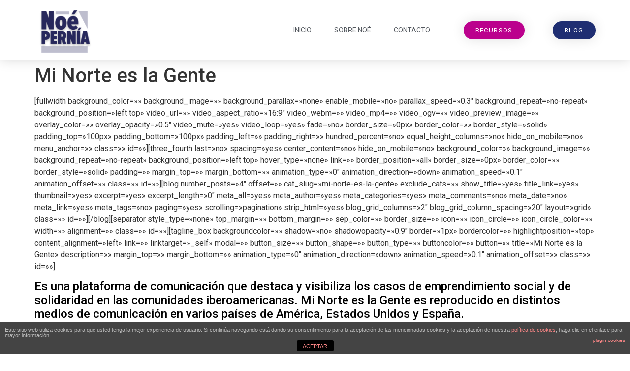

--- FILE ---
content_type: text/html; charset=UTF-8
request_url: https://noepernia.com/mi-norte-es-la-gente-noe-pernia-may-carabano/
body_size: 16843
content:
<!doctype html>
<html lang="es">
<head>
	<meta charset="UTF-8">
		<meta name="viewport" content="width=device-width, initial-scale=1">
	<link rel="profile" href="https://gmpg.org/xfn/11">
	<meta name='robots' content='index, follow, max-image-preview:large, max-snippet:-1, max-video-preview:-1' />

	<!-- This site is optimized with the Yoast SEO plugin v19.3 - https://yoast.com/wordpress/plugins/seo/ -->
	<title>Mi Norte es la Gente Noé Pernía y May Ling Carabaño</title>
	<meta name="description" content="Mi Norte es la Gente es una plataforma de comunicación que destaca y visibiliza los casos de emprendimiento en las comunidades iberoamericanas." />
	<link rel="canonical" href="https://noepernia.com/mi-norte-es-la-gente-noe-pernia-may-carabano/" />
	<meta property="og:locale" content="es_ES" />
	<meta property="og:type" content="article" />
	<meta property="og:title" content="Mi Norte es la Gente Noé Pernía y May Ling Carabaño" />
	<meta property="og:description" content="Mi Norte es la Gente es una plataforma de comunicación que destaca y visibiliza los casos de emprendimiento en las comunidades iberoamericanas." />
	<meta property="og:url" content="https://noepernia.com/mi-norte-es-la-gente-noe-pernia-may-carabano/" />
	<meta property="og:site_name" content="Noé Pernía, PhD | Comunicación y Marketing" />
	<meta property="article:modified_time" content="2017-10-14T20:45:53+00:00" />
	<meta property="og:image" content="http://s868041888.mialojamiento.es/wp-content/uploads/2015/01/facebook_circle_color-128.png" />
	<meta name="twitter:card" content="summary" />
	<meta name="twitter:label1" content="Tiempo de lectura" />
	<meta name="twitter:data1" content="7 minutos" />
	<script type="application/ld+json" class="yoast-schema-graph">{"@context":"https://schema.org","@graph":[{"@type":"Organization","@id":"https://noepernia.com/#organization","name":"Noé Pernía, PhD | Comunicación y Marketing","url":"https://noepernia.com/","sameAs":[],"logo":{"@type":"ImageObject","inLanguage":"es","@id":"https://noepernia.com/#/schema/logo/image/","url":"https://noepernia.com/wp-content/uploads/2020/12/cropped-Logotipo-NP-2020-copia-2.png","contentUrl":"https://noepernia.com/wp-content/uploads/2020/12/cropped-Logotipo-NP-2020-copia-2.png","width":1014,"height":909,"caption":"Noé Pernía, PhD | Comunicación y Marketing"},"image":{"@id":"https://noepernia.com/#/schema/logo/image/"}},{"@type":"WebSite","@id":"https://noepernia.com/#website","url":"https://noepernia.com/","name":"Noé Pernía, PhD | Comunicación y Marketing","description":"Noé Pernía, PhD. Consultor en comunicación y marketing. Ayudo a potenciar el crecimiento de empresas y profesionales mediante la comunicación, el marketing y sus estrategias","publisher":{"@id":"https://noepernia.com/#organization"},"potentialAction":[{"@type":"SearchAction","target":{"@type":"EntryPoint","urlTemplate":"https://noepernia.com/?s={search_term_string}"},"query-input":"required name=search_term_string"}],"inLanguage":"es"},{"@type":"ImageObject","inLanguage":"es","@id":"https://noepernia.com/mi-norte-es-la-gente-noe-pernia-may-carabano/#primaryimage","url":"http://s868041888.mialojamiento.es/wp-content/uploads/2015/01/facebook_circle_color-128.png","contentUrl":"http://s868041888.mialojamiento.es/wp-content/uploads/2015/01/facebook_circle_color-128.png"},{"@type":"WebPage","@id":"https://noepernia.com/mi-norte-es-la-gente-noe-pernia-may-carabano/","url":"https://noepernia.com/mi-norte-es-la-gente-noe-pernia-may-carabano/","name":"Mi Norte es la Gente Noé Pernía y May Ling Carabaño","isPartOf":{"@id":"https://noepernia.com/#website"},"primaryImageOfPage":{"@id":"https://noepernia.com/mi-norte-es-la-gente-noe-pernia-may-carabano/#primaryimage"},"datePublished":"2017-05-11T20:09:16+00:00","dateModified":"2017-10-14T20:45:53+00:00","description":"Mi Norte es la Gente es una plataforma de comunicación que destaca y visibiliza los casos de emprendimiento en las comunidades iberoamericanas.","breadcrumb":{"@id":"https://noepernia.com/mi-norte-es-la-gente-noe-pernia-may-carabano/#breadcrumb"},"inLanguage":"es","potentialAction":[{"@type":"ReadAction","target":["https://noepernia.com/mi-norte-es-la-gente-noe-pernia-may-carabano/"]}]},{"@type":"BreadcrumbList","@id":"https://noepernia.com/mi-norte-es-la-gente-noe-pernia-may-carabano/#breadcrumb","itemListElement":[{"@type":"ListItem","position":1,"name":"Portada","item":"https://noepernia.com/"},{"@type":"ListItem","position":2,"name":"Mi Norte es la Gente"}]}]}</script>
	<!-- / Yoast SEO plugin. -->


<link rel="alternate" type="application/rss+xml" title="Noé Pernía, PhD | Comunicación y Marketing &raquo; Feed" href="https://noepernia.com/feed/" />
<link rel="alternate" type="application/rss+xml" title="Noé Pernía, PhD | Comunicación y Marketing &raquo; Feed de los comentarios" href="https://noepernia.com/comments/feed/" />
<script>
window._wpemojiSettings = {"baseUrl":"https:\/\/s.w.org\/images\/core\/emoji\/15.0.3\/72x72\/","ext":".png","svgUrl":"https:\/\/s.w.org\/images\/core\/emoji\/15.0.3\/svg\/","svgExt":".svg","source":{"concatemoji":"https:\/\/noepernia.com\/wp-includes\/js\/wp-emoji-release.min.js?ver=6.5.2"}};
/*! This file is auto-generated */
!function(i,n){var o,s,e;function c(e){try{var t={supportTests:e,timestamp:(new Date).valueOf()};sessionStorage.setItem(o,JSON.stringify(t))}catch(e){}}function p(e,t,n){e.clearRect(0,0,e.canvas.width,e.canvas.height),e.fillText(t,0,0);var t=new Uint32Array(e.getImageData(0,0,e.canvas.width,e.canvas.height).data),r=(e.clearRect(0,0,e.canvas.width,e.canvas.height),e.fillText(n,0,0),new Uint32Array(e.getImageData(0,0,e.canvas.width,e.canvas.height).data));return t.every(function(e,t){return e===r[t]})}function u(e,t,n){switch(t){case"flag":return n(e,"\ud83c\udff3\ufe0f\u200d\u26a7\ufe0f","\ud83c\udff3\ufe0f\u200b\u26a7\ufe0f")?!1:!n(e,"\ud83c\uddfa\ud83c\uddf3","\ud83c\uddfa\u200b\ud83c\uddf3")&&!n(e,"\ud83c\udff4\udb40\udc67\udb40\udc62\udb40\udc65\udb40\udc6e\udb40\udc67\udb40\udc7f","\ud83c\udff4\u200b\udb40\udc67\u200b\udb40\udc62\u200b\udb40\udc65\u200b\udb40\udc6e\u200b\udb40\udc67\u200b\udb40\udc7f");case"emoji":return!n(e,"\ud83d\udc26\u200d\u2b1b","\ud83d\udc26\u200b\u2b1b")}return!1}function f(e,t,n){var r="undefined"!=typeof WorkerGlobalScope&&self instanceof WorkerGlobalScope?new OffscreenCanvas(300,150):i.createElement("canvas"),a=r.getContext("2d",{willReadFrequently:!0}),o=(a.textBaseline="top",a.font="600 32px Arial",{});return e.forEach(function(e){o[e]=t(a,e,n)}),o}function t(e){var t=i.createElement("script");t.src=e,t.defer=!0,i.head.appendChild(t)}"undefined"!=typeof Promise&&(o="wpEmojiSettingsSupports",s=["flag","emoji"],n.supports={everything:!0,everythingExceptFlag:!0},e=new Promise(function(e){i.addEventListener("DOMContentLoaded",e,{once:!0})}),new Promise(function(t){var n=function(){try{var e=JSON.parse(sessionStorage.getItem(o));if("object"==typeof e&&"number"==typeof e.timestamp&&(new Date).valueOf()<e.timestamp+604800&&"object"==typeof e.supportTests)return e.supportTests}catch(e){}return null}();if(!n){if("undefined"!=typeof Worker&&"undefined"!=typeof OffscreenCanvas&&"undefined"!=typeof URL&&URL.createObjectURL&&"undefined"!=typeof Blob)try{var e="postMessage("+f.toString()+"("+[JSON.stringify(s),u.toString(),p.toString()].join(",")+"));",r=new Blob([e],{type:"text/javascript"}),a=new Worker(URL.createObjectURL(r),{name:"wpTestEmojiSupports"});return void(a.onmessage=function(e){c(n=e.data),a.terminate(),t(n)})}catch(e){}c(n=f(s,u,p))}t(n)}).then(function(e){for(var t in e)n.supports[t]=e[t],n.supports.everything=n.supports.everything&&n.supports[t],"flag"!==t&&(n.supports.everythingExceptFlag=n.supports.everythingExceptFlag&&n.supports[t]);n.supports.everythingExceptFlag=n.supports.everythingExceptFlag&&!n.supports.flag,n.DOMReady=!1,n.readyCallback=function(){n.DOMReady=!0}}).then(function(){return e}).then(function(){var e;n.supports.everything||(n.readyCallback(),(e=n.source||{}).concatemoji?t(e.concatemoji):e.wpemoji&&e.twemoji&&(t(e.twemoji),t(e.wpemoji)))}))}((window,document),window._wpemojiSettings);
</script>
<style id='wp-emoji-styles-inline-css'>

	img.wp-smiley, img.emoji {
		display: inline !important;
		border: none !important;
		box-shadow: none !important;
		height: 1em !important;
		width: 1em !important;
		margin: 0 0.07em !important;
		vertical-align: -0.1em !important;
		background: none !important;
		padding: 0 !important;
	}
</style>
<link rel='stylesheet' id='wp-block-library-css' href='https://noepernia.com/wp-includes/css/dist/block-library/style.min.css?ver=6.5.2' media='all' />
<style id='joinchat-button-style-inline-css'>
.wp-block-joinchat-button{border:none!important;text-align:center}.wp-block-joinchat-button figure{display:table;margin:0 auto;padding:0}.wp-block-joinchat-button figcaption{font:normal normal 400 .6em/2em var(--wp--preset--font-family--system-font,sans-serif);margin:0;padding:0}.wp-block-joinchat-button .joinchat-button__qr{background-color:#fff;border:6px solid #25d366;border-radius:30px;box-sizing:content-box;display:block;height:200px;margin:auto;overflow:hidden;padding:10px;width:200px}.wp-block-joinchat-button .joinchat-button__qr canvas,.wp-block-joinchat-button .joinchat-button__qr img{display:block;margin:auto}.wp-block-joinchat-button .joinchat-button__link{align-items:center;background-color:#25d366;border:6px solid #25d366;border-radius:30px;display:inline-flex;flex-flow:row nowrap;justify-content:center;line-height:1.25em;margin:0 auto;text-decoration:none}.wp-block-joinchat-button .joinchat-button__link:before{background:transparent var(--joinchat-ico) no-repeat center;background-size:100%;content:"";display:block;height:1.5em;margin:-.75em .75em -.75em 0;width:1.5em}.wp-block-joinchat-button figure+.joinchat-button__link{margin-top:10px}@media (orientation:landscape)and (min-height:481px),(orientation:portrait)and (min-width:481px){.wp-block-joinchat-button.joinchat-button--qr-only figure+.joinchat-button__link{display:none}}@media (max-width:480px),(orientation:landscape)and (max-height:480px){.wp-block-joinchat-button figure{display:none}}

</style>
<style id='classic-theme-styles-inline-css'>
/*! This file is auto-generated */
.wp-block-button__link{color:#fff;background-color:#32373c;border-radius:9999px;box-shadow:none;text-decoration:none;padding:calc(.667em + 2px) calc(1.333em + 2px);font-size:1.125em}.wp-block-file__button{background:#32373c;color:#fff;text-decoration:none}
</style>
<style id='global-styles-inline-css'>
body{--wp--preset--color--black: #000000;--wp--preset--color--cyan-bluish-gray: #abb8c3;--wp--preset--color--white: #ffffff;--wp--preset--color--pale-pink: #f78da7;--wp--preset--color--vivid-red: #cf2e2e;--wp--preset--color--luminous-vivid-orange: #ff6900;--wp--preset--color--luminous-vivid-amber: #fcb900;--wp--preset--color--light-green-cyan: #7bdcb5;--wp--preset--color--vivid-green-cyan: #00d084;--wp--preset--color--pale-cyan-blue: #8ed1fc;--wp--preset--color--vivid-cyan-blue: #0693e3;--wp--preset--color--vivid-purple: #9b51e0;--wp--preset--gradient--vivid-cyan-blue-to-vivid-purple: linear-gradient(135deg,rgba(6,147,227,1) 0%,rgb(155,81,224) 100%);--wp--preset--gradient--light-green-cyan-to-vivid-green-cyan: linear-gradient(135deg,rgb(122,220,180) 0%,rgb(0,208,130) 100%);--wp--preset--gradient--luminous-vivid-amber-to-luminous-vivid-orange: linear-gradient(135deg,rgba(252,185,0,1) 0%,rgba(255,105,0,1) 100%);--wp--preset--gradient--luminous-vivid-orange-to-vivid-red: linear-gradient(135deg,rgba(255,105,0,1) 0%,rgb(207,46,46) 100%);--wp--preset--gradient--very-light-gray-to-cyan-bluish-gray: linear-gradient(135deg,rgb(238,238,238) 0%,rgb(169,184,195) 100%);--wp--preset--gradient--cool-to-warm-spectrum: linear-gradient(135deg,rgb(74,234,220) 0%,rgb(151,120,209) 20%,rgb(207,42,186) 40%,rgb(238,44,130) 60%,rgb(251,105,98) 80%,rgb(254,248,76) 100%);--wp--preset--gradient--blush-light-purple: linear-gradient(135deg,rgb(255,206,236) 0%,rgb(152,150,240) 100%);--wp--preset--gradient--blush-bordeaux: linear-gradient(135deg,rgb(254,205,165) 0%,rgb(254,45,45) 50%,rgb(107,0,62) 100%);--wp--preset--gradient--luminous-dusk: linear-gradient(135deg,rgb(255,203,112) 0%,rgb(199,81,192) 50%,rgb(65,88,208) 100%);--wp--preset--gradient--pale-ocean: linear-gradient(135deg,rgb(255,245,203) 0%,rgb(182,227,212) 50%,rgb(51,167,181) 100%);--wp--preset--gradient--electric-grass: linear-gradient(135deg,rgb(202,248,128) 0%,rgb(113,206,126) 100%);--wp--preset--gradient--midnight: linear-gradient(135deg,rgb(2,3,129) 0%,rgb(40,116,252) 100%);--wp--preset--font-size--small: 13px;--wp--preset--font-size--medium: 20px;--wp--preset--font-size--large: 36px;--wp--preset--font-size--x-large: 42px;--wp--preset--spacing--20: 0.44rem;--wp--preset--spacing--30: 0.67rem;--wp--preset--spacing--40: 1rem;--wp--preset--spacing--50: 1.5rem;--wp--preset--spacing--60: 2.25rem;--wp--preset--spacing--70: 3.38rem;--wp--preset--spacing--80: 5.06rem;--wp--preset--shadow--natural: 6px 6px 9px rgba(0, 0, 0, 0.2);--wp--preset--shadow--deep: 12px 12px 50px rgba(0, 0, 0, 0.4);--wp--preset--shadow--sharp: 6px 6px 0px rgba(0, 0, 0, 0.2);--wp--preset--shadow--outlined: 6px 6px 0px -3px rgba(255, 255, 255, 1), 6px 6px rgba(0, 0, 0, 1);--wp--preset--shadow--crisp: 6px 6px 0px rgba(0, 0, 0, 1);}:where(.is-layout-flex){gap: 0.5em;}:where(.is-layout-grid){gap: 0.5em;}body .is-layout-flow > .alignleft{float: left;margin-inline-start: 0;margin-inline-end: 2em;}body .is-layout-flow > .alignright{float: right;margin-inline-start: 2em;margin-inline-end: 0;}body .is-layout-flow > .aligncenter{margin-left: auto !important;margin-right: auto !important;}body .is-layout-constrained > .alignleft{float: left;margin-inline-start: 0;margin-inline-end: 2em;}body .is-layout-constrained > .alignright{float: right;margin-inline-start: 2em;margin-inline-end: 0;}body .is-layout-constrained > .aligncenter{margin-left: auto !important;margin-right: auto !important;}body .is-layout-constrained > :where(:not(.alignleft):not(.alignright):not(.alignfull)){max-width: var(--wp--style--global--content-size);margin-left: auto !important;margin-right: auto !important;}body .is-layout-constrained > .alignwide{max-width: var(--wp--style--global--wide-size);}body .is-layout-flex{display: flex;}body .is-layout-flex{flex-wrap: wrap;align-items: center;}body .is-layout-flex > *{margin: 0;}body .is-layout-grid{display: grid;}body .is-layout-grid > *{margin: 0;}:where(.wp-block-columns.is-layout-flex){gap: 2em;}:where(.wp-block-columns.is-layout-grid){gap: 2em;}:where(.wp-block-post-template.is-layout-flex){gap: 1.25em;}:where(.wp-block-post-template.is-layout-grid){gap: 1.25em;}.has-black-color{color: var(--wp--preset--color--black) !important;}.has-cyan-bluish-gray-color{color: var(--wp--preset--color--cyan-bluish-gray) !important;}.has-white-color{color: var(--wp--preset--color--white) !important;}.has-pale-pink-color{color: var(--wp--preset--color--pale-pink) !important;}.has-vivid-red-color{color: var(--wp--preset--color--vivid-red) !important;}.has-luminous-vivid-orange-color{color: var(--wp--preset--color--luminous-vivid-orange) !important;}.has-luminous-vivid-amber-color{color: var(--wp--preset--color--luminous-vivid-amber) !important;}.has-light-green-cyan-color{color: var(--wp--preset--color--light-green-cyan) !important;}.has-vivid-green-cyan-color{color: var(--wp--preset--color--vivid-green-cyan) !important;}.has-pale-cyan-blue-color{color: var(--wp--preset--color--pale-cyan-blue) !important;}.has-vivid-cyan-blue-color{color: var(--wp--preset--color--vivid-cyan-blue) !important;}.has-vivid-purple-color{color: var(--wp--preset--color--vivid-purple) !important;}.has-black-background-color{background-color: var(--wp--preset--color--black) !important;}.has-cyan-bluish-gray-background-color{background-color: var(--wp--preset--color--cyan-bluish-gray) !important;}.has-white-background-color{background-color: var(--wp--preset--color--white) !important;}.has-pale-pink-background-color{background-color: var(--wp--preset--color--pale-pink) !important;}.has-vivid-red-background-color{background-color: var(--wp--preset--color--vivid-red) !important;}.has-luminous-vivid-orange-background-color{background-color: var(--wp--preset--color--luminous-vivid-orange) !important;}.has-luminous-vivid-amber-background-color{background-color: var(--wp--preset--color--luminous-vivid-amber) !important;}.has-light-green-cyan-background-color{background-color: var(--wp--preset--color--light-green-cyan) !important;}.has-vivid-green-cyan-background-color{background-color: var(--wp--preset--color--vivid-green-cyan) !important;}.has-pale-cyan-blue-background-color{background-color: var(--wp--preset--color--pale-cyan-blue) !important;}.has-vivid-cyan-blue-background-color{background-color: var(--wp--preset--color--vivid-cyan-blue) !important;}.has-vivid-purple-background-color{background-color: var(--wp--preset--color--vivid-purple) !important;}.has-black-border-color{border-color: var(--wp--preset--color--black) !important;}.has-cyan-bluish-gray-border-color{border-color: var(--wp--preset--color--cyan-bluish-gray) !important;}.has-white-border-color{border-color: var(--wp--preset--color--white) !important;}.has-pale-pink-border-color{border-color: var(--wp--preset--color--pale-pink) !important;}.has-vivid-red-border-color{border-color: var(--wp--preset--color--vivid-red) !important;}.has-luminous-vivid-orange-border-color{border-color: var(--wp--preset--color--luminous-vivid-orange) !important;}.has-luminous-vivid-amber-border-color{border-color: var(--wp--preset--color--luminous-vivid-amber) !important;}.has-light-green-cyan-border-color{border-color: var(--wp--preset--color--light-green-cyan) !important;}.has-vivid-green-cyan-border-color{border-color: var(--wp--preset--color--vivid-green-cyan) !important;}.has-pale-cyan-blue-border-color{border-color: var(--wp--preset--color--pale-cyan-blue) !important;}.has-vivid-cyan-blue-border-color{border-color: var(--wp--preset--color--vivid-cyan-blue) !important;}.has-vivid-purple-border-color{border-color: var(--wp--preset--color--vivid-purple) !important;}.has-vivid-cyan-blue-to-vivid-purple-gradient-background{background: var(--wp--preset--gradient--vivid-cyan-blue-to-vivid-purple) !important;}.has-light-green-cyan-to-vivid-green-cyan-gradient-background{background: var(--wp--preset--gradient--light-green-cyan-to-vivid-green-cyan) !important;}.has-luminous-vivid-amber-to-luminous-vivid-orange-gradient-background{background: var(--wp--preset--gradient--luminous-vivid-amber-to-luminous-vivid-orange) !important;}.has-luminous-vivid-orange-to-vivid-red-gradient-background{background: var(--wp--preset--gradient--luminous-vivid-orange-to-vivid-red) !important;}.has-very-light-gray-to-cyan-bluish-gray-gradient-background{background: var(--wp--preset--gradient--very-light-gray-to-cyan-bluish-gray) !important;}.has-cool-to-warm-spectrum-gradient-background{background: var(--wp--preset--gradient--cool-to-warm-spectrum) !important;}.has-blush-light-purple-gradient-background{background: var(--wp--preset--gradient--blush-light-purple) !important;}.has-blush-bordeaux-gradient-background{background: var(--wp--preset--gradient--blush-bordeaux) !important;}.has-luminous-dusk-gradient-background{background: var(--wp--preset--gradient--luminous-dusk) !important;}.has-pale-ocean-gradient-background{background: var(--wp--preset--gradient--pale-ocean) !important;}.has-electric-grass-gradient-background{background: var(--wp--preset--gradient--electric-grass) !important;}.has-midnight-gradient-background{background: var(--wp--preset--gradient--midnight) !important;}.has-small-font-size{font-size: var(--wp--preset--font-size--small) !important;}.has-medium-font-size{font-size: var(--wp--preset--font-size--medium) !important;}.has-large-font-size{font-size: var(--wp--preset--font-size--large) !important;}.has-x-large-font-size{font-size: var(--wp--preset--font-size--x-large) !important;}
.wp-block-navigation a:where(:not(.wp-element-button)){color: inherit;}
:where(.wp-block-post-template.is-layout-flex){gap: 1.25em;}:where(.wp-block-post-template.is-layout-grid){gap: 1.25em;}
:where(.wp-block-columns.is-layout-flex){gap: 2em;}:where(.wp-block-columns.is-layout-grid){gap: 2em;}
.wp-block-pullquote{font-size: 1.5em;line-height: 1.6;}
</style>
<link rel='stylesheet' id='front-estilos-css' href='https://noepernia.com/wp-content/plugins/asesor-cookies-para-la-ley-en-espana_/html/front/estilos.css?ver=6.5.2' media='all' />
<link rel='stylesheet' id='hello-elementor-css' href='https://noepernia.com/wp-content/themes/hello-elementor/style.min.css?ver=2.6.1' media='all' />
<link rel='stylesheet' id='hello-elementor-theme-style-css' href='https://noepernia.com/wp-content/themes/hello-elementor/theme.min.css?ver=2.6.1' media='all' />
<link rel='stylesheet' id='elementor-icons-css' href='https://noepernia.com/wp-content/plugins/elementor/assets/lib/eicons/css/elementor-icons.min.css?ver=5.15.0' media='all' />
<link rel='stylesheet' id='elementor-frontend-legacy-css' href='https://noepernia.com/wp-content/plugins/elementor/assets/css/frontend-legacy.min.css?ver=3.6.7' media='all' />
<link rel='stylesheet' id='elementor-frontend-css' href='https://noepernia.com/wp-content/plugins/elementor/assets/css/frontend.min.css?ver=3.6.7' media='all' />
<link rel='stylesheet' id='elementor-post-2984-css' href='https://noepernia.com/wp-content/uploads/elementor/css/post-2984.css?ver=1714087751' media='all' />
<link rel='stylesheet' id='elementor-pro-css' href='https://noepernia.com/wp-content/plugins/elementor-pro/assets/css/frontend.min.css?ver=3.3.4' media='all' />
<link rel='stylesheet' id='elementor-post-2983-css' href='https://noepernia.com/wp-content/uploads/elementor/css/post-2983.css?ver=1714087751' media='all' />
<link rel='stylesheet' id='elementor-post-2988-css' href='https://noepernia.com/wp-content/uploads/elementor/css/post-2988.css?ver=1714087751' media='all' />
<link rel='stylesheet' id='joinchat-css' href='https://noepernia.com/wp-content/plugins/creame-whatsapp-me/public/css/joinchat-btn.min.css?ver=4.5.8' media='all' />
<link rel='stylesheet' id='google-fonts-1-css' href='https://fonts.googleapis.com/css?family=Roboto%3A100%2C100italic%2C200%2C200italic%2C300%2C300italic%2C400%2C400italic%2C500%2C500italic%2C600%2C600italic%2C700%2C700italic%2C800%2C800italic%2C900%2C900italic%7CRoboto+Slab%3A100%2C100italic%2C200%2C200italic%2C300%2C300italic%2C400%2C400italic%2C500%2C500italic%2C600%2C600italic%2C700%2C700italic%2C800%2C800italic%2C900%2C900italic%7CMontserrat%3A100%2C100italic%2C200%2C200italic%2C300%2C300italic%2C400%2C400italic%2C500%2C500italic%2C600%2C600italic%2C700%2C700italic%2C800%2C800italic%2C900%2C900italic&#038;display=auto&#038;ver=6.5.2' media='all' />
<link rel='stylesheet' id='elementor-icons-shared-0-css' href='https://noepernia.com/wp-content/plugins/elementor/assets/lib/font-awesome/css/fontawesome.min.css?ver=5.15.3' media='all' />
<link rel='stylesheet' id='elementor-icons-fa-solid-css' href='https://noepernia.com/wp-content/plugins/elementor/assets/lib/font-awesome/css/solid.min.css?ver=5.15.3' media='all' />
<link rel='stylesheet' id='elementor-icons-fa-brands-css' href='https://noepernia.com/wp-content/plugins/elementor/assets/lib/font-awesome/css/brands.min.css?ver=5.15.3' media='all' />
<script src="https://noepernia.com/wp-includes/js/jquery/jquery.min.js?ver=3.7.1" id="jquery-core-js"></script>
<script src="https://noepernia.com/wp-includes/js/jquery/jquery-migrate.min.js?ver=3.4.1" id="jquery-migrate-js"></script>
<script id="front-principal-js-extra">
var cdp_cookies_info = {"url_plugin":"https:\/\/noepernia.com\/wp-content\/plugins\/asesor-cookies-para-la-ley-en-espana_\/plugin.php","url_admin_ajax":"https:\/\/noepernia.com\/wp-admin\/admin-ajax.php"};
</script>
<script src="https://noepernia.com/wp-content/plugins/asesor-cookies-para-la-ley-en-espana_/html/front/principal.js?ver=6.5.2" id="front-principal-js"></script>
<link rel="https://api.w.org/" href="https://noepernia.com/wp-json/" /><link rel="alternate" type="application/json" href="https://noepernia.com/wp-json/wp/v2/pages/1509" /><link rel="EditURI" type="application/rsd+xml" title="RSD" href="https://noepernia.com/xmlrpc.php?rsd" />
<meta name="generator" content="WordPress 6.5.2" />
<link rel='shortlink' href='https://noepernia.com/?p=1509' />
<link rel="alternate" type="application/json+oembed" href="https://noepernia.com/wp-json/oembed/1.0/embed?url=https%3A%2F%2Fnoepernia.com%2Fmi-norte-es-la-gente-noe-pernia-may-carabano%2F" />
<link rel="alternate" type="text/xml+oembed" href="https://noepernia.com/wp-json/oembed/1.0/embed?url=https%3A%2F%2Fnoepernia.com%2Fmi-norte-es-la-gente-noe-pernia-may-carabano%2F&#038;format=xml" />
<link rel="icon" href="https://noepernia.com/wp-content/uploads/2021/01/favicon-150x150.png" sizes="32x32" />
<link rel="icon" href="https://noepernia.com/wp-content/uploads/2021/01/favicon.png" sizes="192x192" />
<link rel="apple-touch-icon" href="https://noepernia.com/wp-content/uploads/2021/01/favicon.png" />
<meta name="msapplication-TileImage" content="https://noepernia.com/wp-content/uploads/2021/01/favicon.png" />
</head>
<body class="page-template page-template-100-width page-template-100-width-php page page-id-1509 wp-custom-logo elementor-default elementor-kit-2984">


<a class="skip-link screen-reader-text" href="#content">
	Ir al contenido</a>

		<div data-elementor-type="header" data-elementor-id="2983" class="elementor elementor-2983 elementor-location-header">
		<div class="elementor-section-wrap">
					<header class="elementor-section elementor-top-section elementor-element elementor-element-4087c3ed elementor-section-content-middle elementor-section-boxed elementor-section-height-default elementor-section-height-default" data-id="4087c3ed" data-element_type="section" data-settings="{&quot;background_background&quot;:&quot;classic&quot;,&quot;sticky&quot;:&quot;top&quot;,&quot;sticky_on&quot;:[&quot;desktop&quot;,&quot;tablet&quot;,&quot;mobile&quot;],&quot;sticky_offset&quot;:0,&quot;sticky_effects_offset&quot;:0}">
						<div class="elementor-container elementor-column-gap-no">
							<div class="elementor-row">
					<div class="elementor-column elementor-col-25 elementor-top-column elementor-element elementor-element-2c165105" data-id="2c165105" data-element_type="column">
			<div class="elementor-column-wrap elementor-element-populated">
							<div class="elementor-widget-wrap">
						<div class="elementor-element elementor-element-2757251 elementor-widget elementor-widget-image" data-id="2757251" data-element_type="widget" data-widget_type="image.default">
				<div class="elementor-widget-container">
								<div class="elementor-image">
												<img width="800" height="800" src="https://noepernia.com/wp-content/uploads/2020/12/Logotipo-NP-2020-copia-2-1024x1024.png" class="attachment-large size-large" alt="" srcset="https://noepernia.com/wp-content/uploads/2020/12/Logotipo-NP-2020-copia-2-1024x1024.png 1024w, https://noepernia.com/wp-content/uploads/2020/12/Logotipo-NP-2020-copia-2-300x300.png 300w, https://noepernia.com/wp-content/uploads/2020/12/Logotipo-NP-2020-copia-2-150x150.png 150w, https://noepernia.com/wp-content/uploads/2020/12/Logotipo-NP-2020-copia-2-768x768.png 768w, https://noepernia.com/wp-content/uploads/2020/12/Logotipo-NP-2020-copia-2.png 1157w" sizes="(max-width: 800px) 100vw, 800px" />														</div>
						</div>
				</div>
						</div>
					</div>
		</div>
				<div class="elementor-column elementor-col-25 elementor-top-column elementor-element elementor-element-664267e7" data-id="664267e7" data-element_type="column">
			<div class="elementor-column-wrap elementor-element-populated">
							<div class="elementor-widget-wrap">
						<div class="elementor-element elementor-element-79c4c83f elementor-nav-menu__align-right elementor-nav-menu--dropdown-mobile elementor-nav-menu--stretch elementor-nav-menu__text-align-center elementor-nav-menu--toggle elementor-nav-menu--burger elementor-widget elementor-widget-nav-menu" data-id="79c4c83f" data-element_type="widget" data-settings="{&quot;full_width&quot;:&quot;stretch&quot;,&quot;layout&quot;:&quot;horizontal&quot;,&quot;submenu_icon&quot;:{&quot;value&quot;:&quot;fas fa-caret-down&quot;,&quot;library&quot;:&quot;fa-solid&quot;},&quot;toggle&quot;:&quot;burger&quot;}" data-widget_type="nav-menu.default">
				<div class="elementor-widget-container">
						<nav migration_allowed="1" migrated="0" role="navigation" class="elementor-nav-menu--main elementor-nav-menu__container elementor-nav-menu--layout-horizontal e--pointer-underline e--animation-grow"><ul id="menu-1-79c4c83f" class="elementor-nav-menu"><li class="menu-item menu-item-type-post_type menu-item-object-page menu-item-home menu-item-1538"><a href="https://noepernia.com/" class="elementor-item">INICIO</a></li>
<li class="menu-item menu-item-type-post_type menu-item-object-page menu-item-1550"><a href="https://noepernia.com/noe-pernia/" class="elementor-item">SOBRE NOÉ</a></li>
<li class="menu-item menu-item-type-post_type menu-item-object-page menu-item-1543"><a href="https://noepernia.com/noe-pernia-contacto/" class="elementor-item">CONTACTO</a></li>
</ul></nav>
					<div class="elementor-menu-toggle" role="button" tabindex="0" aria-label="Menu Toggle" aria-expanded="false">
			<i class="eicon-menu-bar" aria-hidden="true" role="presentation"></i>
			<span class="elementor-screen-only">Menu</span>
		</div>
			<nav class="elementor-nav-menu--dropdown elementor-nav-menu__container" role="navigation" aria-hidden="true"><ul id="menu-2-79c4c83f" class="elementor-nav-menu"><li class="menu-item menu-item-type-post_type menu-item-object-page menu-item-home menu-item-1538"><a href="https://noepernia.com/" class="elementor-item" tabindex="-1">INICIO</a></li>
<li class="menu-item menu-item-type-post_type menu-item-object-page menu-item-1550"><a href="https://noepernia.com/noe-pernia/" class="elementor-item" tabindex="-1">SOBRE NOÉ</a></li>
<li class="menu-item menu-item-type-post_type menu-item-object-page menu-item-1543"><a href="https://noepernia.com/noe-pernia-contacto/" class="elementor-item" tabindex="-1">CONTACTO</a></li>
</ul></nav>
				</div>
				</div>
						</div>
					</div>
		</div>
				<div class="elementor-column elementor-col-25 elementor-top-column elementor-element elementor-element-7fd5b29" data-id="7fd5b29" data-element_type="column">
			<div class="elementor-column-wrap elementor-element-populated">
							<div class="elementor-widget-wrap">
						<div class="elementor-element elementor-element-276d4a3f elementor-align-right elementor-tablet-align-right elementor-hidden-phone elementor-widget elementor-widget-button" data-id="276d4a3f" data-element_type="widget" data-widget_type="button.default">
				<div class="elementor-widget-container">
					<div class="elementor-button-wrapper">
			<a href="https://maycarabano.com/comunicacion-y-marketing-biblioteca-de-recursos-may-carabano-y-noe-pernia/" target="_blank" class="elementor-button-link elementor-button elementor-size-sm" role="button">
						<span class="elementor-button-content-wrapper">
						<span class="elementor-button-text">Recursos</span>
		</span>
					</a>
		</div>
				</div>
				</div>
						</div>
					</div>
		</div>
				<div class="elementor-column elementor-col-25 elementor-top-column elementor-element elementor-element-6930e2f" data-id="6930e2f" data-element_type="column">
			<div class="elementor-column-wrap elementor-element-populated">
							<div class="elementor-widget-wrap">
						<div class="elementor-element elementor-element-3a6e000 elementor-align-right elementor-tablet-align-right elementor-hidden-phone elementor-widget elementor-widget-button" data-id="3a6e000" data-element_type="widget" data-widget_type="button.default">
				<div class="elementor-widget-container">
					<div class="elementor-button-wrapper">
			<a href="https://noepernia.com/comunicacion-y-marketing-blog-de-may-carabano-y-noe-pernia/" class="elementor-button-link elementor-button elementor-size-sm" role="button">
						<span class="elementor-button-content-wrapper">
						<span class="elementor-button-text">Blog</span>
		</span>
					</a>
		</div>
				</div>
				</div>
						</div>
					</div>
		</div>
								</div>
					</div>
		</header>
				</div>
		</div>
		
<main id="content" class="site-main post-1509 page type-page status-publish hentry" role="main">
			<header class="page-header">
			<h1 class="entry-title">Mi Norte es la Gente</h1>		</header>
		<div class="page-content">
		<p>[fullwidth background_color=»» background_image=»» background_parallax=»none» enable_mobile=»no» parallax_speed=»0.3&#8243; background_repeat=»no-repeat» background_position=»left top» video_url=»» video_aspect_ratio=»16:9&#8243; video_webm=»» video_mp4=»» video_ogv=»» video_preview_image=»» overlay_color=»» overlay_opacity=»0.5&#8243; video_mute=»yes» video_loop=»yes» fade=»no» border_size=»0px» border_color=»» border_style=»solid» padding_top=»100px» padding_bottom=»100px» padding_left=»» padding_right=»» hundred_percent=»no» equal_height_columns=»no» hide_on_mobile=»no» menu_anchor=»» class=»» id=»»][three_fourth last=»no» spacing=»yes» center_content=»no» hide_on_mobile=»no» background_color=»» background_image=»» background_repeat=»no-repeat» background_position=»left top» hover_type=»none» link=»» border_position=»all» border_size=»0px» border_color=»» border_style=»solid» padding=»» margin_top=»» margin_bottom=»» animation_type=»0&#8243; animation_direction=»down» animation_speed=»0.1&#8243; animation_offset=»» class=»» id=»»][blog number_posts=»4&#8243; offset=»» cat_slug=»mi-norte-es-la-gente» exclude_cats=»» show_title=»yes» title_link=»yes» thumbnail=»yes» excerpt=»yes» excerpt_length=»0&#8243; meta_all=»yes» meta_author=»yes» meta_categories=»yes» meta_comments=»no» meta_date=»no» meta_link=»yes» meta_tags=»no» paging=»yes» scrolling=»pagination» strip_html=»yes» blog_grid_columns=»2&#8243; blog_grid_column_spacing=»20&#8243; layout=»grid» class=»» id=»»][/blog][separator style_type=»none» top_margin=»» bottom_margin=»» sep_color=»» border_size=»» icon=»» icon_circle=»» icon_circle_color=»» width=»» alignment=»» class=»» id=»»][tagline_box backgroundcolor=»» shadow=»no» shadowopacity=»0.9&#8243; border=»1px» bordercolor=»» highlightposition=»top» content_alignment=»left» link=»» linktarget=»_self» modal=»» button_size=»» button_shape=»» button_type=»» buttoncolor=»» button=»» title=»Mi Norte es la Gente» description=»» margin_top=»» margin_bottom=»» animation_type=»0&#8243; animation_direction=»down» animation_speed=»0.1&#8243; animation_offset=»» class=»» id=»»]</p>
<h4><span style="color: #000000;">Es una plataforma de comunicación que destaca y visibiliza los casos de emprendimiento social y de solidaridad en las comunidades iberoamericanas. Mi Norte es la Gente es reproducido en distintos medios de comunicación en varios países de América, Estados Unidos y España.</span></h4>
<p>[/tagline_box][tagline_box backgroundcolor=»» shadow=»no» shadowopacity=»0.9&#8243; border=»1px» bordercolor=»» highlightposition=»top» content_alignment=»left» link=»» linktarget=»_self» modal=»» button_size=»» button_shape=»» button_type=»» buttoncolor=»» button=»» title=»Los Autores» description=»» margin_top=»» margin_bottom=»» animation_type=»0&#8243; animation_direction=»down» animation_speed=»0.1&#8243; animation_offset=»» class=»» id=»»]</p>
<h4><span style="color: #000000;"><span style="color: #000080;"><strong><a style="color: #000080;" href="http://s868041888.mialojamiento.es/noe-pernia-bio/">Noé Pernía</a></strong></span> y May Ling Carabaño son periodistas, consultores, docentes e investigadores especializados en comunicación, marketing, desarrollo y emprendimiento con amplia experiencia y trayectoria en medios.</span></h4>
<p>[/tagline_box][separator style_type=»none» top_margin=»» bottom_margin=»» sep_color=»» border_size=»» icon=»» icon_circle=»» icon_circle_color=»» width=»» alignment=»» class=»» id=»»][/three_fourth][one_fourth last=»yes» spacing=»yes» center_content=»no» hide_on_mobile=»no» background_color=»» background_image=»» background_repeat=»no-repeat» background_position=»left top» hover_type=»none» link=»» border_position=»all» border_size=»0px» border_color=»» border_style=»» padding=»» margin_top=»» margin_bottom=»» animation_type=»» animation_direction=»» animation_speed=»0.1&#8243; animation_offset=»» class=»» id=»»][fusion_widget_area name=»avada-blog-sidebar» background_color=»» padding=»» class=»» id=»»][/fusion_widget_area][/one_fourth][/fullwidth][fullwidth background_color=»#efefef» background_image=»http://s868041888.mialojamiento.es/wp-content/uploads/2015/01/BACKGROUND-2-1.jpg» background_parallax=»none» enable_mobile=»no» parallax_speed=»0.3&#8243; background_repeat=»no-repeat» background_position=»left top» video_url=»» video_aspect_ratio=»16:9&#8243; video_webm=»» video_mp4=»» video_ogv=»» video_preview_image=»» overlay_color=»» overlay_opacity=»0.5&#8243; video_mute=»yes» video_loop=»yes» fade=»no» border_size=»0px» border_color=»» border_style=»solid» padding_top=»20&#8243; padding_bottom=»20&#8243; padding_left=»» padding_right=»» hundred_percent=»no» equal_height_columns=»yes» hide_on_mobile=»no» menu_anchor=»» class=»» id=»»][one_fourth last=»no» spacing=»yes» center_content=»no» hide_on_mobile=»no» background_color=»» background_image=»» background_repeat=»no-repeat» background_position=»left top» hover_type=»none» link=»» border_position=»all» border_size=»» border_color=»» border_style=»solid» padding=»2px» margin_top=»» margin_bottom=»» animation_type=»0&#8243; animation_direction=»down» animation_speed=»0.1&#8243; animation_offset=»» class=»» id=»»][/one_fourth][one_half last=»no» spacing=»yes» center_content=»no» hide_on_mobile=»no» background_color=»» background_image=»» background_repeat=»no-repeat» background_position=»left top» hover_type=»none» link=»» border_position=»all» border_size=»» border_color=»» border_style=»solid» padding=»2px» margin_top=»» margin_bottom=»» animation_type=»0&#8243; animation_direction=»down» animation_speed=»0.1&#8243; animation_offset=»» class=»» id=»»][fusion_text]</p>
<h1 style="text-align: center;"><strong><span style="color: #ffffff;">Suscríbete</span></strong></h1>
<h2 style="text-align: center;"><span style="color: #ffffff;"><strong>Únete a nuestra comunidad<br />
y te mantendremos informado</strong></span></h2>
<p>[wysija_form id=»1&#8243;][/fusion_text][/one_half][one_fourth last=»yes» spacing=»yes» center_content=»no» hide_on_mobile=»no» background_color=»» background_image=»» background_repeat=»no-repeat» background_position=»left top» hover_type=»none» link=»» border_position=»all» border_size=»» border_color=»» border_style=»solid» padding=»2px» margin_top=»» margin_bottom=»» animation_type=»0&#8243; animation_direction=»down» animation_speed=»0.1&#8243; animation_offset=»» class=»» id=»»][/one_fourth][/fullwidth][fullwidth background_color=»» background_image=»http://s868041888.mialojamiento.es/wp-content/uploads/2015/01/BACKGROUND-4-300&#215;50.jpg» background_parallax=»up» enable_mobile=»yes» parallax_speed=»0.2&#8243; background_repeat=»no-repeat» background_position=»left top» video_url=»» video_aspect_ratio=»16:9&#8243; video_webm=»» video_mp4=»» video_ogv=»» video_preview_image=»» overlay_color=»» overlay_opacity=»0.5&#8243; video_mute=»yes» video_loop=»yes» fade=»no» border_size=»0px» border_color=»» border_style=»solid» padding_top=»20&#8243; padding_bottom=»0&#8243; padding_left=»» padding_right=»» hundred_percent=»no» equal_height_columns=»no» hide_on_mobile=»no» menu_anchor=»» class=»» id=»»][one_full last=»yes» spacing=»yes» center_content=»no» hide_on_mobile=»no» background_color=»» background_image=»» background_repeat=»no-repeat» background_position=»left top» hover_type=»none» link=»» border_position=»all» border_size=»0px» border_color=»» border_style=»» padding=»» margin_top=»» margin_bottom=»» animation_type=»» animation_direction=»» animation_speed=»0.1&#8243; animation_offset=»» class=»» id=»»][fusion_text]</p>
<h1 style="text-align: center;"><strong><span style="color: #ffffff;">Redes Sociales</span></strong></h1>
<p>[/fusion_text][/one_full][one_fifth last=»no» spacing=»yes» center_content=»no» hide_on_mobile=»no» background_color=»» background_image=»» background_repeat=»no-repeat» background_position=»left top» hover_type=»none» link=»» border_position=»all» border_size=»0px» border_color=»» border_style=»» padding=»» margin_top=»» margin_bottom=»» animation_type=»» animation_direction=»» animation_speed=»0.1&#8243; animation_offset=»» class=»» id=»»][imageframe lightbox=»no» gallery_id=»» lightbox_image=»» style_type=»none» hover_type=»none» bordercolor=»» bordersize=»0px» borderradius=»0&#8243; stylecolor=»» align=»center» link=»https://www.facebook.com/No-Perna-1253130964728934&#8243; linktarget=»_self» animation_type=»0&#8243; animation_direction=»down» animation_speed=»0.1&#8243; animation_offset=»» hide_on_mobile=»no» class=»» id=»»] <img decoding="async" src="http://s868041888.mialojamiento.es/wp-content/uploads/2015/01/facebook_circle_color-128.png" alt="" />[/imageframe][fusion_text]</p>
<h3 style="text-align: center;"><strong><span style="color: #ffffff;">Facebook</span></strong></h3>
<p>[/fusion_text][/one_fifth][one_fifth last=»no» spacing=»yes» center_content=»no» hide_on_mobile=»no» background_color=»» background_image=»» background_repeat=»no-repeat» background_position=»left top» hover_type=»none» link=»» border_position=»all» border_size=»0px» border_color=»» border_style=»» padding=»» margin_top=»» margin_bottom=»» animation_type=»» animation_direction=»» animation_speed=»0.1&#8243; animation_offset=»» class=»» id=»»][imageframe lightbox=»no» gallery_id=»» lightbox_image=»» style_type=»none» hover_type=»none» bordercolor=»» bordersize=»0px» borderradius=»0&#8243; stylecolor=»» align=»center» link=»https://twitter.com/noepernia» linktarget=»_self» animation_type=»0&#8243; animation_direction=»down» animation_speed=»0.1&#8243; animation_offset=»» hide_on_mobile=»no» class=»» id=»»] <img decoding="async" src="http://s868041888.mialojamiento.es/wp-content/uploads/2015/01/twitter_circle_color-128.png" alt="" />[/imageframe][fusion_text]</p>
<h3 style="text-align: center;"><strong><span style="color: #ffffff;">Twitter</span></strong></h3>
<p>[/fusion_text][/one_fifth][one_fifth last=»no» spacing=»yes» center_content=»no» hide_on_mobile=»no» background_color=»» background_image=»» background_repeat=»no-repeat» background_position=»left top» hover_type=»none» link=»» border_position=»all» border_size=»0px» border_color=»» border_style=»» padding=»» margin_top=»» margin_bottom=»» animation_type=»» animation_direction=»» animation_speed=»0.1&#8243; animation_offset=»» class=»» id=»»][imageframe lightbox=»no» gallery_id=»» lightbox_image=»» style_type=»none» hover_type=»none» bordercolor=»» bordersize=»0px» borderradius=»0&#8243; stylecolor=»» align=»center» link=»https://www.youtube.com/user/noeperniaperiodista» linktarget=»_self» animation_type=»0&#8243; animation_direction=»down» animation_speed=»0.1&#8243; animation_offset=»» hide_on_mobile=»no» class=»» id=»»] <img decoding="async" src="http://s868041888.mialojamiento.es/wp-content/uploads/2015/01/youtube_circle_color-128.png" alt="" />[/imageframe][fusion_text]</p>
<h3 style="text-align: center;"><span style="color: #ffffff;"><strong>YouTube</strong></span></h3>
<p>[/fusion_text][/one_fifth][one_fifth last=»no» spacing=»yes» center_content=»no» hide_on_mobile=»no» background_color=»» background_image=»» background_repeat=»no-repeat» background_position=»left top» hover_type=»none» link=»» border_position=»all» border_size=»0px» border_color=»» border_style=»» padding=»» margin_top=»» margin_bottom=»» animation_type=»» animation_direction=»» animation_speed=»0.1&#8243; animation_offset=»» class=»» id=»»][imageframe lightbox=»no» gallery_id=»» lightbox_image=»» style_type=»none» hover_type=»none» bordercolor=»» bordersize=»0px» borderradius=»0&#8243; stylecolor=»» align=»center» link=»https://www.instagram.com/noepernia/» linktarget=»_self» animation_type=»0&#8243; animation_direction=»down» animation_speed=»0.1&#8243; animation_offset=»» hide_on_mobile=»no» class=»» id=»»] <img decoding="async" src="http://s868041888.mialojamiento.es/wp-content/uploads/2015/01/instagram_circle_color-128.png" alt="" />[/imageframe][fusion_text]</p>
<h3 style="text-align: center;"><span style="color: #ffffff;"><strong>Instagram</strong></span></h3>
<p>[/fusion_text][/one_fifth][one_fifth last=»yes» spacing=»yes» center_content=»no» hide_on_mobile=»no» background_color=»» background_image=»» background_repeat=»no-repeat» background_position=»left top» hover_type=»none» link=»» border_position=»all» border_size=»0px» border_color=»» border_style=»» padding=»» margin_top=»» margin_bottom=»» animation_type=»» animation_direction=»» animation_speed=»0.1&#8243; animation_offset=»» class=»» id=»»][imageframe lightbox=»no» gallery_id=»» lightbox_image=»» style_type=»none» hover_type=»none» bordercolor=»» bordersize=»0px» borderradius=»0&#8243; stylecolor=»» align=»center» link=»https://es.linkedin.com/in/no%C3%A9-pern%C3%ADa-92ab79a1&#8243; linktarget=»_self» animation_type=»0&#8243; animation_direction=»down» animation_speed=»0.1&#8243; animation_offset=»» hide_on_mobile=»no» class=»» id=»»] <img decoding="async" src="http://s868041888.mialojamiento.es/wp-content/uploads/2015/01/linkedin_circle_color-128.png" alt="" />[/imageframe][fusion_text]</p>
<h3 style="text-align: center;"><strong><span style="color: #ffffff;">Linkedin</span></strong></h3>
<p>[/fusion_text][/one_fifth][/fullwidth]</p>
		<div class="post-tags">
					</div>
			</div>

	<section id="comments" class="comments-area">

	


</section><!-- .comments-area -->
</main>

			<div data-elementor-type="footer" data-elementor-id="2988" class="elementor elementor-2988 elementor-location-footer">
		<div class="elementor-section-wrap">
					<section class="elementor-section elementor-top-section elementor-element elementor-element-5d663c86 elementor-section-height-min-height elementor-section-full_width elementor-section-height-default elementor-section-items-middle" data-id="5d663c86" data-element_type="section" data-settings="{&quot;background_background&quot;:&quot;classic&quot;,&quot;shape_divider_top&quot;:&quot;tilt&quot;}">
					<div class="elementor-shape elementor-shape-top" data-negative="false">
			<svg xmlns="http://www.w3.org/2000/svg" viewBox="0 0 1000 100" preserveAspectRatio="none">
	<path class="elementor-shape-fill" d="M0,6V0h1000v100L0,6z"/>
</svg>		</div>
					<div class="elementor-container elementor-column-gap-default">
							<div class="elementor-row">
					<div class="elementor-column elementor-col-100 elementor-top-column elementor-element elementor-element-7be93b6f" data-id="7be93b6f" data-element_type="column">
			<div class="elementor-column-wrap elementor-element-populated">
							<div class="elementor-widget-wrap">
						<section class="elementor-section elementor-inner-section elementor-element elementor-element-501d9634 elementor-section-boxed elementor-section-height-default elementor-section-height-default" data-id="501d9634" data-element_type="section">
						<div class="elementor-container elementor-column-gap-default">
							<div class="elementor-row">
					<div class="elementor-column elementor-col-100 elementor-inner-column elementor-element elementor-element-432abae3" data-id="432abae3" data-element_type="column">
			<div class="elementor-column-wrap elementor-element-populated">
							<div class="elementor-widget-wrap">
						<div class="elementor-element elementor-element-c2a51f5 elementor-widget elementor-widget-image" data-id="c2a51f5" data-element_type="widget" data-widget_type="image.default">
				<div class="elementor-widget-container">
								<div class="elementor-image">
												<img width="150" height="150" src="https://noepernia.com/wp-content/uploads/2020/06/Logotipo-NP-2020-copia-150x150.png" class="attachment-thumbnail size-thumbnail" alt="" loading="lazy" srcset="https://noepernia.com/wp-content/uploads/2020/06/Logotipo-NP-2020-copia-150x150.png 150w, https://noepernia.com/wp-content/uploads/2020/06/Logotipo-NP-2020-copia-300x300.png 300w, https://noepernia.com/wp-content/uploads/2020/06/Logotipo-NP-2020-copia-1024x1024.png 1024w, https://noepernia.com/wp-content/uploads/2020/06/Logotipo-NP-2020-copia-768x768.png 768w, https://noepernia.com/wp-content/uploads/2020/06/Logotipo-NP-2020-copia.png 1157w" sizes="(max-width: 150px) 100vw, 150px" />														</div>
						</div>
				</div>
				<div class="elementor-element elementor-element-2be6aba4 elementor-widget elementor-widget-text-editor" data-id="2be6aba4" data-element_type="widget" data-widget_type="text-editor.default">
				<div class="elementor-widget-container">
								<div class="elementor-text-editor elementor-clearfix">
				<p><strong>Noé Pernía, PhD </strong></p><p><strong>Consultor estratégico en comunicación y marketing. <br />Profesor universitario e investigador.</strong></p>					</div>
						</div>
				</div>
				<div class="elementor-element elementor-element-5f071e91 elementor-icon-list--layout-inline elementor-align-center elementor-mobile-align-center elementor-list-item-link-full_width elementor-widget elementor-widget-icon-list" data-id="5f071e91" data-element_type="widget" data-widget_type="icon-list.default">
				<div class="elementor-widget-container">
					<ul class="elementor-icon-list-items elementor-inline-items">
							<li class="elementor-icon-list-item elementor-inline-item">
											<span class="elementor-icon-list-icon">
							<i aria-hidden="true" class="fas fa-phone"></i>						</span>
										<span class="elementor-icon-list-text">+34 722 20 21 62</span>
									</li>
								<li class="elementor-icon-list-item elementor-inline-item">
											<span class="elementor-icon-list-icon">
							<i aria-hidden="true" class="fas fa-phone"></i>						</span>
										<span class="elementor-icon-list-text">+57 313 328 94 27</span>
									</li>
								<li class="elementor-icon-list-item elementor-inline-item">
											<a href="mailto:np@noepernia.com" target="_blank">

												<span class="elementor-icon-list-icon">
							<i aria-hidden="true" class="fas fa-mail-bulk"></i>						</span>
										<span class="elementor-icon-list-text">noe@noepernia.com</span>
											</a>
									</li>
						</ul>
				</div>
				</div>
				<div class="elementor-element elementor-element-74d5f3c elementor-shape-circle elementor-grid-0 e-grid-align-center elementor-widget elementor-widget-social-icons" data-id="74d5f3c" data-element_type="widget" data-widget_type="social-icons.default">
				<div class="elementor-widget-container">
					<div class="elementor-social-icons-wrapper elementor-grid">
							<span class="elementor-grid-item">
					<a class="elementor-icon elementor-social-icon elementor-social-icon-twitter elementor-animation-grow elementor-repeater-item-dc10550" href="https://twitter.com/noepernia" target="_blank">
						<span class="elementor-screen-only">Twitter</span>
						<i class="fab fa-twitter"></i>					</a>
				</span>
							<span class="elementor-grid-item">
					<a class="elementor-icon elementor-social-icon elementor-social-icon-facebook-f elementor-animation-grow elementor-repeater-item-0267196" href="https://www.facebook.com/No%C3%A9-Pern%C3%ADa-1253130964728934/" target="_blank">
						<span class="elementor-screen-only">Facebook-f</span>
						<i class="fab fa-facebook-f"></i>					</a>
				</span>
							<span class="elementor-grid-item">
					<a class="elementor-icon elementor-social-icon elementor-social-icon-youtube elementor-animation-grow elementor-repeater-item-92c0998" href="https://www.youtube.com/user/noeperniaperiodista" target="_blank">
						<span class="elementor-screen-only">Youtube</span>
						<i class="fab fa-youtube"></i>					</a>
				</span>
							<span class="elementor-grid-item">
					<a class="elementor-icon elementor-social-icon elementor-social-icon-instagram elementor-animation-grow elementor-repeater-item-9bc67e2" href="https://www.instagram.com/noepernia/" target="_blank">
						<span class="elementor-screen-only">Instagram</span>
						<i class="fab fa-instagram"></i>					</a>
				</span>
							<span class="elementor-grid-item">
					<a class="elementor-icon elementor-social-icon elementor-social-icon-linkedin-in elementor-animation-grow elementor-repeater-item-a5c5c4e" href="https://www.linkedin.com/in/no%C3%A9-pern%C3%ADa-92ab79a1/?originalSubdomain=es" target="_blank">
						<span class="elementor-screen-only">Linkedin-in</span>
						<i class="fab fa-linkedin-in"></i>					</a>
				</span>
					</div>
				</div>
				</div>
				<div class="elementor-element elementor-element-4f6cdbb elementor-widget elementor-widget-heading" data-id="4f6cdbb" data-element_type="widget" data-widget_type="heading.default">
				<div class="elementor-widget-container">
			<h4 class="elementor-heading-title elementor-size-default"><a href="https://noepernia.com/noe-pernia-fotografias-2/">Ver galería fotográfica</a></h4>		</div>
				</div>
						</div>
					</div>
		</div>
								</div>
					</div>
		</section>
				<section class="elementor-section elementor-inner-section elementor-element elementor-element-21331b47 elementor-section-height-min-height elementor-section-boxed elementor-section-height-default" data-id="21331b47" data-element_type="section" data-settings="{&quot;background_background&quot;:&quot;classic&quot;}">
						<div class="elementor-container elementor-column-gap-default">
							<div class="elementor-row">
					<div class="elementor-column elementor-col-50 elementor-inner-column elementor-element elementor-element-2390199d" data-id="2390199d" data-element_type="column">
			<div class="elementor-column-wrap elementor-element-populated">
							<div class="elementor-widget-wrap">
						<div class="elementor-element elementor-element-12ec302 elementor-invisible elementor-widget elementor-widget-heading" data-id="12ec302" data-element_type="widget" data-settings="{&quot;_animation&quot;:&quot;fadeInDown&quot;,&quot;_animation_delay&quot;:400}" data-widget_type="heading.default">
				<div class="elementor-widget-container">
			<h2 class="elementor-heading-title elementor-size-default">¿Quieres potenciar tus habilidades en comunicación y marketing?</h2>		</div>
				</div>
				<div class="elementor-element elementor-element-48134d3e elementor-invisible elementor-widget elementor-widget-heading" data-id="48134d3e" data-element_type="widget" data-settings="{&quot;_animation&quot;:&quot;fadeInDown&quot;,&quot;_animation_delay&quot;:400}" data-widget_type="heading.default">
				<div class="elementor-widget-container">
			<h2 class="elementor-heading-title elementor-size-default">Hablemos</h2>		</div>
				</div>
						</div>
					</div>
		</div>
				<div class="elementor-column elementor-col-50 elementor-inner-column elementor-element elementor-element-30f5301a" data-id="30f5301a" data-element_type="column">
			<div class="elementor-column-wrap elementor-element-populated">
							<div class="elementor-widget-wrap">
						<div class="elementor-element elementor-element-644ffe7 elementor-button-align-stretch elementor-widget elementor-widget-form" data-id="644ffe7" data-element_type="widget" data-settings="{&quot;button_width&quot;:&quot;33&quot;,&quot;step_next_label&quot;:&quot;Next&quot;,&quot;step_previous_label&quot;:&quot;Previous&quot;,&quot;step_type&quot;:&quot;number_text&quot;,&quot;step_icon_shape&quot;:&quot;circle&quot;}" data-widget_type="form.default">
				<div class="elementor-widget-container">
					<form class="elementor-form" method="post" name="New Form">
			<input type="hidden" name="post_id" value="2988"/>
			<input type="hidden" name="form_id" value="644ffe7"/>
			<input type="hidden" name="referer_title" value="Mi Norte es la Gente Noé Pernía y May Ling Carabaño" />

							<input type="hidden" name="queried_id" value="1509"/>
			
			<div class="elementor-form-fields-wrapper elementor-labels-">
								<div class="elementor-field-type-text elementor-field-group elementor-column elementor-field-group-name elementor-col-50 elementor-field-required">
					<label for="form-field-name" class="elementor-field-label elementor-screen-only">Nombre</label><input size="1" type="text" name="form_fields[name]" id="form-field-name" class="elementor-field elementor-size-md  elementor-field-textual" placeholder="Nombre" required="required" aria-required="true">				</div>
								<div class="elementor-field-type-email elementor-field-group elementor-column elementor-field-group-field_27f47c0 elementor-col-50 elementor-field-required">
					<label for="form-field-field_27f47c0" class="elementor-field-label elementor-screen-only">Correo Electrónico</label><input size="1" type="email" name="form_fields[field_27f47c0]" id="form-field-field_27f47c0" class="elementor-field elementor-size-md  elementor-field-textual" placeholder="Correo Electrónico" required="required" aria-required="true">				</div>
								<div class="elementor-field-type-tel elementor-field-group elementor-column elementor-field-group-field_1 elementor-col-100">
					<label for="form-field-field_1" class="elementor-field-label elementor-screen-only">Teléfono</label><input size="1" type="tel" name="form_fields[field_1]" id="form-field-field_1" class="elementor-field elementor-size-md  elementor-field-textual" placeholder="Teléfono" pattern="[0-9()#&amp;+*-=.]+" title="Only numbers and phone characters (#, -, *, etc) are accepted.">				</div>
								<div class="elementor-field-group elementor-column elementor-field-type-submit elementor-col-33 e-form__buttons">
					<button type="submit" class="elementor-button elementor-size-md">
						<span >
															<span class="elementor-align-icon-right elementor-button-icon">
									<i aria-hidden="true" class="fas fa-angle-double-right"></i>																	</span>
																						<span class="elementor-button-text">Enviar</span>
													</span>
					</button>
				</div>
			</div>
		</form>
				</div>
				</div>
						</div>
					</div>
		</div>
								</div>
					</div>
		</section>
				<div class="elementor-element elementor-element-75aad9e6 elementor-widget elementor-widget-text-editor" data-id="75aad9e6" data-element_type="widget" data-widget_type="text-editor.default">
				<div class="elementor-widget-container">
								<div class="elementor-text-editor elementor-clearfix">
				<p>© Copyright 2017 | Noé Pernía<br />Todos los Derechos Reservados</p>					</div>
						</div>
				</div>
						</div>
					</div>
		</div>
								</div>
					</div>
		</section>
				</div>
		</div>
		
<!-- HTML del pié de página -->
<div class="cdp-cookies-alerta  cdp-solapa-ocultar cdp-cookies-textos-izq cdp-cookies-tema-gris">
	<div class="cdp-cookies-texto">
		<p style="font-size:11px !important;line-height:11px !important">Este sitio web utiliza cookies para que usted tenga la mejor experiencia de usuario. Si continúa navegando está dando su consentimiento para la aceptación de las mencionadas cookies y la aceptación de nuestra <a href="http://s868041888.mialojamiento.es/politicas-de-cookies/" style="font-size:11px !important;line-height:11px !important">política de cookies</a>, haga clic en el enlace para mayor información.<a href="http://wordpress.org/plugins/asesor-cookies-para-la-ley-en-espana/" class="cdp-cookies-boton-creditos" target="_blank">plugin cookies</a></p>
		<a href="javascript:;" class="cdp-cookies-boton-cerrar">ACEPTAR</a> 
	</div>
	<a class="cdp-cookies-solapa">Aviso de cookies</a>
</div>
 
<div class="joinchat joinchat--right joinchat--btn" data-settings='{"telephone":"34722202162","mobile_only":false,"button_delay":3,"whatsapp_web":false,"qr":false,"message_views":2,"message_delay":10,"message_badge":false,"message_send":"","message_hash":""}'>
	<div class="joinchat__button">
		<div class="joinchat__button__open"></div>
									</div>
	</div>
<link rel='stylesheet' id='e-animations-css' href='https://noepernia.com/wp-content/plugins/elementor/assets/lib/animations/animations.min.css?ver=3.6.7' media='all' />
<script src="https://noepernia.com/wp-content/plugins/creame-whatsapp-me/public/js/joinchat.min.js?ver=4.5.8" id="joinchat-js"></script>
<script src="https://noepernia.com/wp-content/plugins/elementor-pro/assets/lib/smartmenus/jquery.smartmenus.min.js?ver=1.0.1" id="smartmenus-js"></script>
<script src="https://noepernia.com/wp-content/plugins/elementor-pro/assets/js/webpack-pro.runtime.min.js?ver=3.3.4" id="elementor-pro-webpack-runtime-js"></script>
<script src="https://noepernia.com/wp-content/plugins/elementor/assets/js/webpack.runtime.min.js?ver=3.6.7" id="elementor-webpack-runtime-js"></script>
<script src="https://noepernia.com/wp-content/plugins/elementor/assets/js/frontend-modules.min.js?ver=3.6.7" id="elementor-frontend-modules-js"></script>
<script id="elementor-pro-frontend-js-before">
var ElementorProFrontendConfig = {"ajaxurl":"https:\/\/noepernia.com\/wp-admin\/admin-ajax.php","nonce":"69d0fb2fe9","urls":{"assets":"https:\/\/noepernia.com\/wp-content\/plugins\/elementor-pro\/assets\/"},"i18n":{"toc_no_headings_found":"No headings were found on this page."},"shareButtonsNetworks":{"facebook":{"title":"Facebook","has_counter":true},"twitter":{"title":"Twitter"},"google":{"title":"Google+","has_counter":true},"linkedin":{"title":"LinkedIn","has_counter":true},"pinterest":{"title":"Pinterest","has_counter":true},"reddit":{"title":"Reddit","has_counter":true},"vk":{"title":"VK","has_counter":true},"odnoklassniki":{"title":"OK","has_counter":true},"tumblr":{"title":"Tumblr"},"digg":{"title":"Digg"},"skype":{"title":"Skype"},"stumbleupon":{"title":"StumbleUpon","has_counter":true},"mix":{"title":"Mix"},"telegram":{"title":"Telegram"},"pocket":{"title":"Pocket","has_counter":true},"xing":{"title":"XING","has_counter":true},"whatsapp":{"title":"WhatsApp"},"email":{"title":"Email"},"print":{"title":"Print"}},"facebook_sdk":{"lang":"es_ES","app_id":""},"lottie":{"defaultAnimationUrl":"https:\/\/noepernia.com\/wp-content\/plugins\/elementor-pro\/modules\/lottie\/assets\/animations\/default.json"}};
</script>
<script src="https://noepernia.com/wp-content/plugins/elementor-pro/assets/js/frontend.min.js?ver=3.3.4" id="elementor-pro-frontend-js"></script>
<script src="https://noepernia.com/wp-content/plugins/elementor/assets/lib/waypoints/waypoints.min.js?ver=4.0.2" id="elementor-waypoints-js"></script>
<script src="https://noepernia.com/wp-includes/js/jquery/ui/core.min.js?ver=1.13.2" id="jquery-ui-core-js"></script>
<script src="https://noepernia.com/wp-content/plugins/elementor/assets/lib/swiper/swiper.min.js?ver=5.3.6" id="swiper-js"></script>
<script src="https://noepernia.com/wp-content/plugins/elementor/assets/lib/share-link/share-link.min.js?ver=3.6.7" id="share-link-js"></script>
<script src="https://noepernia.com/wp-content/plugins/elementor/assets/lib/dialog/dialog.min.js?ver=4.9.0" id="elementor-dialog-js"></script>
<script id="elementor-frontend-js-before">
var elementorFrontendConfig = {"environmentMode":{"edit":false,"wpPreview":false,"isScriptDebug":false},"i18n":{"shareOnFacebook":"Compartir en Facebook","shareOnTwitter":"Compartir en Twitter","pinIt":"Pinear","download":"Descargar","downloadImage":"Descargar imagen","fullscreen":"Pantalla completa","zoom":"Zoom","share":"Compartir","playVideo":"Reproducir v\u00eddeo","previous":"Anterior","next":"Siguiente","close":"Cerrar"},"is_rtl":false,"breakpoints":{"xs":0,"sm":480,"md":768,"lg":1025,"xl":1440,"xxl":1600},"responsive":{"breakpoints":{"mobile":{"label":"M\u00f3vil","value":767,"default_value":767,"direction":"max","is_enabled":true},"mobile_extra":{"label":"M\u00f3vil grande","value":880,"default_value":880,"direction":"max","is_enabled":false},"tablet":{"label":"Tableta","value":1024,"default_value":1024,"direction":"max","is_enabled":true},"tablet_extra":{"label":"Tableta grande","value":1200,"default_value":1200,"direction":"max","is_enabled":false},"laptop":{"label":"Port\u00e1til","value":1366,"default_value":1366,"direction":"max","is_enabled":false},"widescreen":{"label":"Pantalla grande","value":2400,"default_value":2400,"direction":"min","is_enabled":false}}},"version":"3.6.7","is_static":false,"experimentalFeatures":{"e_import_export":true,"e_hidden_wordpress_widgets":true,"landing-pages":true,"elements-color-picker":true,"favorite-widgets":true,"admin-top-bar":true,"form-submissions":true,"video-playlist":true},"urls":{"assets":"https:\/\/noepernia.com\/wp-content\/plugins\/elementor\/assets\/"},"settings":{"page":[],"editorPreferences":[]},"kit":{"active_breakpoints":["viewport_mobile","viewport_tablet"],"global_image_lightbox":"yes","lightbox_enable_counter":"yes","lightbox_enable_fullscreen":"yes","lightbox_enable_zoom":"yes","lightbox_enable_share":"yes","lightbox_title_src":"title","lightbox_description_src":"description"},"post":{"id":1509,"title":"Mi%20Norte%20es%20la%20Gente%20No%C3%A9%20Pern%C3%ADa%20y%20May%20Ling%20Caraba%C3%B1o","excerpt":"","featuredImage":false}};
</script>
<script src="https://noepernia.com/wp-content/plugins/elementor/assets/js/frontend.min.js?ver=3.6.7" id="elementor-frontend-js"></script>
<script src="https://noepernia.com/wp-content/plugins/elementor-pro/assets/js/preloaded-elements-handlers.min.js?ver=3.3.4" id="pro-preloaded-elements-handlers-js"></script>
<script src="https://noepernia.com/wp-content/plugins/elementor/assets/js/preloaded-modules.min.js?ver=3.6.7" id="preloaded-modules-js"></script>
<script src="https://noepernia.com/wp-content/plugins/elementor-pro/assets/lib/sticky/jquery.sticky.min.js?ver=3.3.4" id="e-sticky-js"></script>

</body>
</html>


--- FILE ---
content_type: text/css
request_url: https://noepernia.com/wp-content/uploads/elementor/css/post-2983.css?ver=1714087751
body_size: 933
content:
.elementor-2983 .elementor-element.elementor-element-4087c3ed > .elementor-container > .elementor-row > .elementor-column > .elementor-column-wrap > .elementor-widget-wrap{align-content:center;align-items:center;}.elementor-2983 .elementor-element.elementor-element-4087c3ed:not(.elementor-motion-effects-element-type-background), .elementor-2983 .elementor-element.elementor-element-4087c3ed > .elementor-motion-effects-container > .elementor-motion-effects-layer{background-color:#ffffff;}.elementor-2983 .elementor-element.elementor-element-4087c3ed{box-shadow:0px 0px 24px 0px rgba(0,0,0,0.15);transition:background 0.3s, border 0.3s, border-radius 0.3s, box-shadow 0.3s;z-index:1;}.elementor-2983 .elementor-element.elementor-element-4087c3ed > .elementor-background-overlay{transition:background 0.3s, border-radius 0.3s, opacity 0.3s;}.elementor-2983 .elementor-element.elementor-element-79c4c83f .elementor-menu-toggle{margin-left:auto;background-color:rgba(0,0,0,0);font-size:30px;border-width:0px;border-radius:0px;}.elementor-2983 .elementor-element.elementor-element-79c4c83f .elementor-nav-menu .elementor-item{font-size:14px;font-weight:400;text-transform:uppercase;}.elementor-2983 .elementor-element.elementor-element-79c4c83f .elementor-nav-menu--main .elementor-item{color:#54595f;padding-top:36px;padding-bottom:36px;}.elementor-2983 .elementor-element.elementor-element-79c4c83f .elementor-nav-menu--main .elementor-item:hover,
					.elementor-2983 .elementor-element.elementor-element-79c4c83f .elementor-nav-menu--main .elementor-item.elementor-item-active,
					.elementor-2983 .elementor-element.elementor-element-79c4c83f .elementor-nav-menu--main .elementor-item.highlighted,
					.elementor-2983 .elementor-element.elementor-element-79c4c83f .elementor-nav-menu--main .elementor-item:focus{color:#8102ce;}.elementor-2983 .elementor-element.elementor-element-79c4c83f .elementor-nav-menu--main:not(.e--pointer-framed) .elementor-item:before,
					.elementor-2983 .elementor-element.elementor-element-79c4c83f .elementor-nav-menu--main:not(.e--pointer-framed) .elementor-item:after{background-color:#8102ce;}.elementor-2983 .elementor-element.elementor-element-79c4c83f .e--pointer-framed .elementor-item:before,
					.elementor-2983 .elementor-element.elementor-element-79c4c83f .e--pointer-framed .elementor-item:after{border-color:#8102ce;}.elementor-2983 .elementor-element.elementor-element-79c4c83f .e--pointer-framed .elementor-item:before{border-width:3px;}.elementor-2983 .elementor-element.elementor-element-79c4c83f .e--pointer-framed.e--animation-draw .elementor-item:before{border-width:0 0 3px 3px;}.elementor-2983 .elementor-element.elementor-element-79c4c83f .e--pointer-framed.e--animation-draw .elementor-item:after{border-width:3px 3px 0 0;}.elementor-2983 .elementor-element.elementor-element-79c4c83f .e--pointer-framed.e--animation-corners .elementor-item:before{border-width:3px 0 0 3px;}.elementor-2983 .elementor-element.elementor-element-79c4c83f .e--pointer-framed.e--animation-corners .elementor-item:after{border-width:0 3px 3px 0;}.elementor-2983 .elementor-element.elementor-element-79c4c83f .e--pointer-underline .elementor-item:after,
					 .elementor-2983 .elementor-element.elementor-element-79c4c83f .e--pointer-overline .elementor-item:before,
					 .elementor-2983 .elementor-element.elementor-element-79c4c83f .e--pointer-double-line .elementor-item:before,
					 .elementor-2983 .elementor-element.elementor-element-79c4c83f .e--pointer-double-line .elementor-item:after{height:3px;}body:not(.rtl) .elementor-2983 .elementor-element.elementor-element-79c4c83f .elementor-nav-menu--layout-horizontal .elementor-nav-menu > li:not(:last-child){margin-right:6px;}body.rtl .elementor-2983 .elementor-element.elementor-element-79c4c83f .elementor-nav-menu--layout-horizontal .elementor-nav-menu > li:not(:last-child){margin-left:6px;}.elementor-2983 .elementor-element.elementor-element-79c4c83f .elementor-nav-menu--main:not(.elementor-nav-menu--layout-horizontal) .elementor-nav-menu > li:not(:last-child){margin-bottom:6px;}.elementor-2983 .elementor-element.elementor-element-79c4c83f .elementor-nav-menu--dropdown a, .elementor-2983 .elementor-element.elementor-element-79c4c83f .elementor-menu-toggle{color:#000000;}.elementor-2983 .elementor-element.elementor-element-79c4c83f .elementor-nav-menu--dropdown{background-color:#f2f2f2;}.elementor-2983 .elementor-element.elementor-element-79c4c83f .elementor-nav-menu--dropdown a:hover,
					.elementor-2983 .elementor-element.elementor-element-79c4c83f .elementor-nav-menu--dropdown a.elementor-item-active,
					.elementor-2983 .elementor-element.elementor-element-79c4c83f .elementor-nav-menu--dropdown a.highlighted,
					.elementor-2983 .elementor-element.elementor-element-79c4c83f .elementor-menu-toggle:hover{color:#00ce1b;}.elementor-2983 .elementor-element.elementor-element-79c4c83f .elementor-nav-menu--dropdown a:hover,
					.elementor-2983 .elementor-element.elementor-element-79c4c83f .elementor-nav-menu--dropdown a.elementor-item-active,
					.elementor-2983 .elementor-element.elementor-element-79c4c83f .elementor-nav-menu--dropdown a.highlighted{background-color:#ededed;}.elementor-2983 .elementor-element.elementor-element-79c4c83f .elementor-nav-menu--dropdown .elementor-item, .elementor-2983 .elementor-element.elementor-element-79c4c83f .elementor-nav-menu--dropdown  .elementor-sub-item{font-size:15px;}.elementor-2983 .elementor-element.elementor-element-79c4c83f div.elementor-menu-toggle{color:#000000;}.elementor-2983 .elementor-element.elementor-element-79c4c83f div.elementor-menu-toggle:hover{color:#00ce1b;}.elementor-2983 .elementor-element.elementor-element-276d4a3f .elementor-button{font-size:13px;text-transform:uppercase;letter-spacing:1.4px;fill:#FFFFFF;color:#FFFFFF;background-color:#BB018D;border-radius:100px 100px 100px 100px;box-shadow:0px 0px 27px 0px rgba(0,0,0,0.12);}.elementor-2983 .elementor-element.elementor-element-276d4a3f .elementor-button:hover, .elementor-2983 .elementor-element.elementor-element-276d4a3f .elementor-button:focus{color:#FFFFFF;background-color:#650D4F;}.elementor-2983 .elementor-element.elementor-element-276d4a3f .elementor-button:hover svg, .elementor-2983 .elementor-element.elementor-element-276d4a3f .elementor-button:focus svg{fill:#FFFFFF;}.elementor-2983 .elementor-element.elementor-element-3a6e000 .elementor-button{font-size:13px;text-transform:uppercase;letter-spacing:1.4px;fill:#FFFFFF;color:#FFFFFF;background-color:#1F2E72;border-radius:100px 100px 100px 100px;box-shadow:0px 0px 27px 0px rgba(0,0,0,0.12);}.elementor-2983 .elementor-element.elementor-element-3a6e000 .elementor-button:hover, .elementor-2983 .elementor-element.elementor-element-3a6e000 .elementor-button:focus{color:#162466;background-color:#FCE900;}.elementor-2983 .elementor-element.elementor-element-3a6e000 .elementor-button:hover svg, .elementor-2983 .elementor-element.elementor-element-3a6e000 .elementor-button:focus svg{fill:#162466;}@media(max-width:1024px){.elementor-2983 .elementor-element.elementor-element-4087c3ed{padding:20px 20px 20px 20px;}.elementor-2983 .elementor-element.elementor-element-79c4c83f .elementor-nav-menu .elementor-item{font-size:13px;}.elementor-2983 .elementor-element.elementor-element-79c4c83f .elementor-nav-menu--main .elementor-item{padding-left:14px;padding-right:14px;}body:not(.rtl) .elementor-2983 .elementor-element.elementor-element-79c4c83f .elementor-nav-menu--layout-horizontal .elementor-nav-menu > li:not(:last-child){margin-right:0px;}body.rtl .elementor-2983 .elementor-element.elementor-element-79c4c83f .elementor-nav-menu--layout-horizontal .elementor-nav-menu > li:not(:last-child){margin-left:0px;}.elementor-2983 .elementor-element.elementor-element-79c4c83f .elementor-nav-menu--main:not(.elementor-nav-menu--layout-horizontal) .elementor-nav-menu > li:not(:last-child){margin-bottom:0px;}}@media(max-width:767px){.elementor-2983 .elementor-element.elementor-element-4087c3ed{padding:20px 20px 20px 20px;}.elementor-2983 .elementor-element.elementor-element-2c165105{width:25%;}.elementor-2983 .elementor-element.elementor-element-2c165105 > .elementor-element-populated{margin:0px 0px 0px 0px;--e-column-margin-right:0px;--e-column-margin-left:0px;}.elementor-2983 .elementor-element.elementor-element-664267e7{width:72%;}.elementor-2983 .elementor-element.elementor-element-664267e7 > .elementor-element-populated{margin:0px 0px 0px 0px;--e-column-margin-right:0px;--e-column-margin-left:0px;}.elementor-2983 .elementor-element.elementor-element-79c4c83f .elementor-nav-menu--dropdown a{padding-top:12px;padding-bottom:12px;}.elementor-2983 .elementor-element.elementor-element-79c4c83f .elementor-nav-menu--main > .elementor-nav-menu > li > .elementor-nav-menu--dropdown, .elementor-2983 .elementor-element.elementor-element-79c4c83f .elementor-nav-menu__container.elementor-nav-menu--dropdown{margin-top:20px !important;}.elementor-2983 .elementor-element.elementor-element-7fd5b29{width:50%;}.elementor-2983 .elementor-element.elementor-element-6930e2f{width:50%;}}@media(min-width:768px){.elementor-2983 .elementor-element.elementor-element-2c165105{width:10.702%;}.elementor-2983 .elementor-element.elementor-element-664267e7{width:61.577%;}.elementor-2983 .elementor-element.elementor-element-7fd5b29{width:15.067%;}.elementor-2983 .elementor-element.elementor-element-6930e2f{width:12.617%;}}@media(max-width:1024px) and (min-width:768px){.elementor-2983 .elementor-element.elementor-element-2c165105{width:20%;}.elementor-2983 .elementor-element.elementor-element-664267e7{width:60%;}.elementor-2983 .elementor-element.elementor-element-7fd5b29{width:20%;}.elementor-2983 .elementor-element.elementor-element-6930e2f{width:20%;}}

--- FILE ---
content_type: text/css
request_url: https://noepernia.com/wp-content/uploads/elementor/css/post-2988.css?ver=1714087751
body_size: 1547
content:
.elementor-2988 .elementor-element.elementor-element-5d663c86 > .elementor-container{min-height:450px;}.elementor-2988 .elementor-element.elementor-element-5d663c86:not(.elementor-motion-effects-element-type-background), .elementor-2988 .elementor-element.elementor-element-5d663c86 > .elementor-motion-effects-container > .elementor-motion-effects-layer{background-color:#1b252f;}.elementor-2988 .elementor-element.elementor-element-5d663c86{border-style:solid;border-width:0px 0px 5px 0px;border-color:#ffde01;transition:background 0.3s, border 0.3s, border-radius 0.3s, box-shadow 0.3s;padding:150px 100px 100px 100px;}.elementor-2988 .elementor-element.elementor-element-5d663c86 > .elementor-background-overlay{transition:background 0.3s, border-radius 0.3s, opacity 0.3s;}.elementor-2988 .elementor-element.elementor-element-5d663c86 > .elementor-shape-top .elementor-shape-fill{fill:#ffde01;}.elementor-2988 .elementor-element.elementor-element-5d663c86 > .elementor-shape-top svg{height:30px;transform:translateX(-50%) rotateY(180deg);}.elementor-2988 .elementor-element.elementor-element-7be93b6f > .elementor-element-populated > .elementor-widget-wrap{padding:0% 0% 0% 0%;}.elementor-2988 .elementor-element.elementor-element-501d9634 > .elementor-container{max-width:600px;}.elementor-2988 .elementor-element.elementor-element-432abae3 > .elementor-column-wrap > .elementor-widget-wrap > .elementor-widget:not(.elementor-widget__width-auto):not(.elementor-widget__width-initial):not(:last-child):not(.elementor-absolute){margin-bottom:30px;}.elementor-2988 .elementor-element.elementor-element-2be6aba4{text-align:center;color:#ffffff;font-family:"Helvetica", Sans-serif;font-size:15px;font-weight:200;font-style:oblique;line-height:1.5em;}.elementor-2988 .elementor-element.elementor-element-2be6aba4 > .elementor-widget-container{margin:0% 7% 0% 7%;}.elementor-2988 .elementor-element.elementor-element-5f071e91 .elementor-icon-list-items:not(.elementor-inline-items) .elementor-icon-list-item:not(:last-child){padding-bottom:calc(50px/2);}.elementor-2988 .elementor-element.elementor-element-5f071e91 .elementor-icon-list-items:not(.elementor-inline-items) .elementor-icon-list-item:not(:first-child){margin-top:calc(50px/2);}.elementor-2988 .elementor-element.elementor-element-5f071e91 .elementor-icon-list-items.elementor-inline-items .elementor-icon-list-item{margin-right:calc(50px/2);margin-left:calc(50px/2);}.elementor-2988 .elementor-element.elementor-element-5f071e91 .elementor-icon-list-items.elementor-inline-items{margin-right:calc(-50px/2);margin-left:calc(-50px/2);}body.rtl .elementor-2988 .elementor-element.elementor-element-5f071e91 .elementor-icon-list-items.elementor-inline-items .elementor-icon-list-item:after{left:calc(-50px/2);}body:not(.rtl) .elementor-2988 .elementor-element.elementor-element-5f071e91 .elementor-icon-list-items.elementor-inline-items .elementor-icon-list-item:after{right:calc(-50px/2);}.elementor-2988 .elementor-element.elementor-element-5f071e91 .elementor-icon-list-icon i{color:#ffffff;}.elementor-2988 .elementor-element.elementor-element-5f071e91 .elementor-icon-list-icon svg{fill:#ffffff;}.elementor-2988 .elementor-element.elementor-element-5f071e91{--e-icon-list-icon-size:17px;}.elementor-2988 .elementor-element.elementor-element-5f071e91 .elementor-icon-list-text{color:#ffde01;padding-left:5px;}.elementor-2988 .elementor-element.elementor-element-5f071e91 .elementor-icon-list-item > .elementor-icon-list-text, .elementor-2988 .elementor-element.elementor-element-5f071e91 .elementor-icon-list-item > a{font-family:"Helvetica", Sans-serif;font-size:16px;font-weight:300;font-style:oblique;}.elementor-2988 .elementor-element.elementor-element-5f071e91 > .elementor-widget-container{margin:5% 0% 5% 0%;}.elementor-2988 .elementor-element.elementor-element-74d5f3c{--grid-template-columns:repeat(0, auto);--icon-size:21px;--grid-column-gap:10px;--grid-row-gap:0px;}.elementor-2988 .elementor-element.elementor-element-74d5f3c .elementor-widget-container{text-align:center;}.elementor-2988 .elementor-element.elementor-element-74d5f3c .elementor-social-icon{background-color:rgba(66,173,36,0);--icon-padding:0.7em;}.elementor-2988 .elementor-element.elementor-element-74d5f3c .elementor-social-icon i{color:#ffffff;}.elementor-2988 .elementor-element.elementor-element-74d5f3c .elementor-social-icon svg{fill:#ffffff;}.elementor-2988 .elementor-element.elementor-element-74d5f3c .elementor-social-icon:hover{background-color:#ffffff;}.elementor-2988 .elementor-element.elementor-element-74d5f3c .elementor-social-icon:hover i{color:#000000;}.elementor-2988 .elementor-element.elementor-element-74d5f3c .elementor-social-icon:hover svg{fill:#000000;}.elementor-2988 .elementor-element.elementor-element-4f6cdbb{text-align:center;}.elementor-2988 .elementor-element.elementor-element-4f6cdbb .elementor-heading-title{color:#FFFFFF;font-family:"Montserrat", Sans-serif;font-size:20px;}.elementor-2988 .elementor-element.elementor-element-21331b47 > .elementor-container{max-width:1200px;min-height:150px;}.elementor-2988 .elementor-element.elementor-element-21331b47:not(.elementor-motion-effects-element-type-background), .elementor-2988 .elementor-element.elementor-element-21331b47 > .elementor-motion-effects-container > .elementor-motion-effects-layer{background-color:#5804fa;}.elementor-2988 .elementor-element.elementor-element-21331b47{box-shadow:0px 0px 30px 0px rgba(0,0,0,0.3);transition:background 0.3s, border 0.3s, border-radius 0.3s, box-shadow 0.3s;margin-top:50px;margin-bottom:50px;padding:31px 31px 31px 31px;}.elementor-2988 .elementor-element.elementor-element-21331b47 > .elementor-background-overlay{transition:background 0.3s, border-radius 0.3s, opacity 0.3s;}.elementor-bc-flex-widget .elementor-2988 .elementor-element.elementor-element-2390199d.elementor-column .elementor-column-wrap{align-items:center;}.elementor-2988 .elementor-element.elementor-element-2390199d.elementor-column.elementor-element[data-element_type="column"] > .elementor-column-wrap.elementor-element-populated > .elementor-widget-wrap{align-content:center;align-items:center;}.elementor-2988 .elementor-element.elementor-element-2390199d > .elementor-element-populated > .elementor-widget-wrap{padding:0% 0% 0% 5%;}.elementor-2988 .elementor-element.elementor-element-12ec302{text-align:left;}.elementor-2988 .elementor-element.elementor-element-12ec302 .elementor-heading-title{color:#ffffff;font-family:"Montserrat", Sans-serif;font-size:22px;font-weight:700;line-height:41px;letter-spacing:0px;}.elementor-2988 .elementor-element.elementor-element-48134d3e{text-align:left;}.elementor-2988 .elementor-element.elementor-element-48134d3e .elementor-heading-title{color:#ffffff;font-family:"Montserrat", Sans-serif;font-size:59px;font-weight:700;line-height:41px;letter-spacing:0px;}.elementor-bc-flex-widget .elementor-2988 .elementor-element.elementor-element-30f5301a.elementor-column .elementor-column-wrap{align-items:center;}.elementor-2988 .elementor-element.elementor-element-30f5301a.elementor-column.elementor-element[data-element_type="column"] > .elementor-column-wrap.elementor-element-populated > .elementor-widget-wrap{align-content:center;align-items:center;}.elementor-2988 .elementor-element.elementor-element-30f5301a > .elementor-element-populated > .elementor-widget-wrap{padding:0% 5% 0% 0%;}.elementor-2988 .elementor-element.elementor-element-644ffe7 .elementor-button .elementor-align-icon-right{margin-left:5px;}.elementor-2988 .elementor-element.elementor-element-644ffe7 .elementor-button .elementor-align-icon-left{margin-right:5px;}.elementor-2988 .elementor-element.elementor-element-644ffe7 .elementor-field-group{padding-right:calc( 15px/2 );padding-left:calc( 15px/2 );margin-bottom:10px;}.elementor-2988 .elementor-element.elementor-element-644ffe7 .elementor-form-fields-wrapper{margin-left:calc( -15px/2 );margin-right:calc( -15px/2 );margin-bottom:-10px;}.elementor-2988 .elementor-element.elementor-element-644ffe7 .elementor-field-group.recaptcha_v3-bottomleft, .elementor-2988 .elementor-element.elementor-element-644ffe7 .elementor-field-group.recaptcha_v3-bottomright{margin-bottom:0;}body.rtl .elementor-2988 .elementor-element.elementor-element-644ffe7 .elementor-labels-inline .elementor-field-group > label{padding-left:0px;}body:not(.rtl) .elementor-2988 .elementor-element.elementor-element-644ffe7 .elementor-labels-inline .elementor-field-group > label{padding-right:0px;}body .elementor-2988 .elementor-element.elementor-element-644ffe7 .elementor-labels-above .elementor-field-group > label{padding-bottom:0px;}.elementor-2988 .elementor-element.elementor-element-644ffe7 .elementor-field-type-html{padding-bottom:0px;}.elementor-2988 .elementor-element.elementor-element-644ffe7 .elementor-field-group .elementor-field{color:#ffffff;}.elementor-2988 .elementor-element.elementor-element-644ffe7 .elementor-field-group .elementor-field, .elementor-2988 .elementor-element.elementor-element-644ffe7 .elementor-field-subgroup label{font-family:"Helvetica", Sans-serif;font-size:16px;font-weight:300;font-style:oblique;}.elementor-2988 .elementor-element.elementor-element-644ffe7 .elementor-field-group:not(.elementor-field-type-upload) .elementor-field:not(.elementor-select-wrapper){background-color:rgba(255,255,255,0);border-color:#ffffff;border-radius:0px 0px 0px 0px;}.elementor-2988 .elementor-element.elementor-element-644ffe7 .elementor-field-group .elementor-select-wrapper select{background-color:rgba(255,255,255,0);border-color:#ffffff;border-radius:0px 0px 0px 0px;}.elementor-2988 .elementor-element.elementor-element-644ffe7 .elementor-field-group .elementor-select-wrapper::before{color:#ffffff;}.elementor-2988 .elementor-element.elementor-element-644ffe7 .elementor-button{font-family:"Helvetica", Sans-serif;font-size:18px;font-weight:400;text-transform:capitalize;border-radius:0px 0px 0px 0px;}.elementor-2988 .elementor-element.elementor-element-644ffe7 .e-form__buttons__wrapper__button-next{background-color:#ffde01;color:#5804fa;}.elementor-2988 .elementor-element.elementor-element-644ffe7 .elementor-button[type="submit"]{background-color:#ffde01;color:#5804fa;}.elementor-2988 .elementor-element.elementor-element-644ffe7 .elementor-button[type="submit"] svg *{fill:#5804fa;}.elementor-2988 .elementor-element.elementor-element-644ffe7 .e-form__buttons__wrapper__button-previous{color:#ffffff;}.elementor-2988 .elementor-element.elementor-element-644ffe7 .e-form__buttons__wrapper__button-next:hover{background-color:#ffffff;color:#ffffff;}.elementor-2988 .elementor-element.elementor-element-644ffe7 .elementor-button[type="submit"]:hover{background-color:#ffffff;color:#ffffff;}.elementor-2988 .elementor-element.elementor-element-644ffe7 .elementor-button[type="submit"]:hover svg *{fill:#ffffff;}.elementor-2988 .elementor-element.elementor-element-644ffe7 .e-form__buttons__wrapper__button-previous:hover{color:#ffffff;}.elementor-2988 .elementor-element.elementor-element-644ffe7 .elementor-message.elementor-message-success{color:#FFFFFF;}.elementor-2988 .elementor-element.elementor-element-644ffe7{--e-form-steps-indicators-spacing:20px;--e-form-steps-indicator-padding:30px;--e-form-steps-indicator-inactive-secondary-color:#ffffff;--e-form-steps-indicator-active-secondary-color:#ffffff;--e-form-steps-indicator-completed-secondary-color:#ffffff;--e-form-steps-divider-width:1px;--e-form-steps-divider-gap:10px;}.elementor-2988 .elementor-element.elementor-element-75aad9e6{text-align:center;color:#ffffff;font-family:"Helvetica", Sans-serif;font-size:14px;font-weight:200;text-transform:capitalize;font-style:oblique;}.elementor-2988 .elementor-element.elementor-element-75aad9e6 > .elementor-widget-container{margin:0% 15% 0% 15%;}@media(max-width:1024px){.elementor-2988 .elementor-element.elementor-element-5d663c86{padding:20% 2% 5% 2%;}.elementor-2988 .elementor-element.elementor-element-21331b47{padding:3% 0% 3% 0%;}.elementor-2988 .elementor-element.elementor-element-2390199d > .elementor-element-populated > .elementor-widget-wrap{padding:15px 15px 15px 15px;}.elementor-2988 .elementor-element.elementor-element-30f5301a > .elementor-element-populated > .elementor-widget-wrap{padding:15px 15px 15px 15px;}}@media(max-width:767px){.elementor-2988 .elementor-element.elementor-element-5d663c86{padding:50% 10% 5% 10%;}.elementor-2988 .elementor-element.elementor-element-7be93b6f > .elementor-element-populated > .elementor-widget-wrap{padding:0% 0% 0% 0%;}.elementor-2988 .elementor-element.elementor-element-2be6aba4 > .elementor-widget-container{margin:0px 0px 0px 0px;}.elementor-2988 .elementor-element.elementor-element-74d5f3c{--icon-size:15px;--grid-column-gap:16px;}.elementor-2988 .elementor-element.elementor-element-74d5f3c > .elementor-widget-container{padding:0px 0px 0px 0px;}.elementor-2988 .elementor-element.elementor-element-21331b47{padding:15% 2% 15% 2%;}.elementor-2988 .elementor-element.elementor-element-12ec302 .elementor-heading-title{font-size:36px;line-height:1em;letter-spacing:-1.7px;}.elementor-2988 .elementor-element.elementor-element-48134d3e .elementor-heading-title{font-size:36px;line-height:1em;letter-spacing:-1.7px;}}@media(min-width:768px){.elementor-2988 .elementor-element.elementor-element-2390199d{width:37.938%;}.elementor-2988 .elementor-element.elementor-element-30f5301a{width:62.062%;}}@media(max-width:1024px) and (min-width:768px){.elementor-2988 .elementor-element.elementor-element-2390199d{width:100%;}.elementor-2988 .elementor-element.elementor-element-30f5301a{width:100%;}}